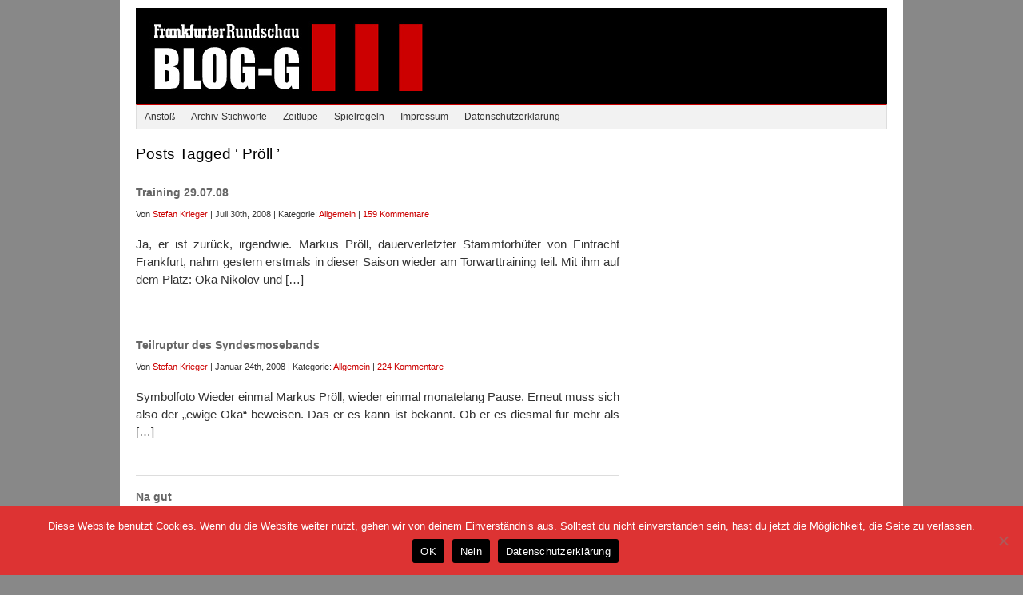

--- FILE ---
content_type: text/html; charset=UTF-8
request_url: https://www.blog-g.de/tag/proll/
body_size: 13422
content:
<!DOCTYPE html PUBLIC "-//W3C//DTD XHTML 1.0 Transitional//EN" "http://www.w3.org/TR/xhtml1/DTD/xhtml1-transitional.dtd">
<html xmlns="http://www.w3.org/1999/xhtml" lang="de">
<head profile="http://gmpg.org/xfn/11">
<meta http-equiv="Content-Type" content="text/html; charset=UTF-8" />
<meta name="google-site-verification" content="gbVmx-9LYQqMPIApDqKrVrb2_MfpPVvUXDpRfU0URrU" />
	<title>Blog-G &#8211; Notizen zum Leben und dem Rest &raquo; Pröll</title>
<meta name="generator" content="WordPress 6.9" />
<meta name="keywords" lang="de" content="Eintracht, Eintracht Frankfurt, Fußball, Frankfurt, Frankfurter Rundschau, BLOG-G" />
<!-- leave this for stats -->
<meta name='robots' content='max-image-preview:large' />
<link rel="alternate" type="application/rss+xml" title="Blog-G - Notizen zum Leben und dem Rest &raquo; Pröll Schlagwort-Feed" href="https://www.blog-g.de/tag/proll/feed/" />
<style id='wp-img-auto-sizes-contain-inline-css' type='text/css'>
img:is([sizes=auto i],[sizes^="auto," i]){contain-intrinsic-size:3000px 1500px}
/*# sourceURL=wp-img-auto-sizes-contain-inline-css */
</style>
<style id='wp-emoji-styles-inline-css' type='text/css'>

	img.wp-smiley, img.emoji {
		display: inline !important;
		border: none !important;
		box-shadow: none !important;
		height: 1em !important;
		width: 1em !important;
		margin: 0 0.07em !important;
		vertical-align: -0.1em !important;
		background: none !important;
		padding: 0 !important;
	}
/*# sourceURL=wp-emoji-styles-inline-css */
</style>
<style id='wp-block-library-inline-css' type='text/css'>
:root{--wp-block-synced-color:#7a00df;--wp-block-synced-color--rgb:122,0,223;--wp-bound-block-color:var(--wp-block-synced-color);--wp-editor-canvas-background:#ddd;--wp-admin-theme-color:#007cba;--wp-admin-theme-color--rgb:0,124,186;--wp-admin-theme-color-darker-10:#006ba1;--wp-admin-theme-color-darker-10--rgb:0,107,160.5;--wp-admin-theme-color-darker-20:#005a87;--wp-admin-theme-color-darker-20--rgb:0,90,135;--wp-admin-border-width-focus:2px}@media (min-resolution:192dpi){:root{--wp-admin-border-width-focus:1.5px}}.wp-element-button{cursor:pointer}:root .has-very-light-gray-background-color{background-color:#eee}:root .has-very-dark-gray-background-color{background-color:#313131}:root .has-very-light-gray-color{color:#eee}:root .has-very-dark-gray-color{color:#313131}:root .has-vivid-green-cyan-to-vivid-cyan-blue-gradient-background{background:linear-gradient(135deg,#00d084,#0693e3)}:root .has-purple-crush-gradient-background{background:linear-gradient(135deg,#34e2e4,#4721fb 50%,#ab1dfe)}:root .has-hazy-dawn-gradient-background{background:linear-gradient(135deg,#faaca8,#dad0ec)}:root .has-subdued-olive-gradient-background{background:linear-gradient(135deg,#fafae1,#67a671)}:root .has-atomic-cream-gradient-background{background:linear-gradient(135deg,#fdd79a,#004a59)}:root .has-nightshade-gradient-background{background:linear-gradient(135deg,#330968,#31cdcf)}:root .has-midnight-gradient-background{background:linear-gradient(135deg,#020381,#2874fc)}:root{--wp--preset--font-size--normal:16px;--wp--preset--font-size--huge:42px}.has-regular-font-size{font-size:1em}.has-larger-font-size{font-size:2.625em}.has-normal-font-size{font-size:var(--wp--preset--font-size--normal)}.has-huge-font-size{font-size:var(--wp--preset--font-size--huge)}.has-text-align-center{text-align:center}.has-text-align-left{text-align:left}.has-text-align-right{text-align:right}.has-fit-text{white-space:nowrap!important}#end-resizable-editor-section{display:none}.aligncenter{clear:both}.items-justified-left{justify-content:flex-start}.items-justified-center{justify-content:center}.items-justified-right{justify-content:flex-end}.items-justified-space-between{justify-content:space-between}.screen-reader-text{border:0;clip-path:inset(50%);height:1px;margin:-1px;overflow:hidden;padding:0;position:absolute;width:1px;word-wrap:normal!important}.screen-reader-text:focus{background-color:#ddd;clip-path:none;color:#444;display:block;font-size:1em;height:auto;left:5px;line-height:normal;padding:15px 23px 14px;text-decoration:none;top:5px;width:auto;z-index:100000}html :where(.has-border-color){border-style:solid}html :where([style*=border-top-color]){border-top-style:solid}html :where([style*=border-right-color]){border-right-style:solid}html :where([style*=border-bottom-color]){border-bottom-style:solid}html :where([style*=border-left-color]){border-left-style:solid}html :where([style*=border-width]){border-style:solid}html :where([style*=border-top-width]){border-top-style:solid}html :where([style*=border-right-width]){border-right-style:solid}html :where([style*=border-bottom-width]){border-bottom-style:solid}html :where([style*=border-left-width]){border-left-style:solid}html :where(img[class*=wp-image-]){height:auto;max-width:100%}:where(figure){margin:0 0 1em}html :where(.is-position-sticky){--wp-admin--admin-bar--position-offset:var(--wp-admin--admin-bar--height,0px)}@media screen and (max-width:600px){html :where(.is-position-sticky){--wp-admin--admin-bar--position-offset:0px}}

/*# sourceURL=wp-block-library-inline-css */
</style><style id='global-styles-inline-css' type='text/css'>
:root{--wp--preset--aspect-ratio--square: 1;--wp--preset--aspect-ratio--4-3: 4/3;--wp--preset--aspect-ratio--3-4: 3/4;--wp--preset--aspect-ratio--3-2: 3/2;--wp--preset--aspect-ratio--2-3: 2/3;--wp--preset--aspect-ratio--16-9: 16/9;--wp--preset--aspect-ratio--9-16: 9/16;--wp--preset--color--black: #000000;--wp--preset--color--cyan-bluish-gray: #abb8c3;--wp--preset--color--white: #ffffff;--wp--preset--color--pale-pink: #f78da7;--wp--preset--color--vivid-red: #cf2e2e;--wp--preset--color--luminous-vivid-orange: #ff6900;--wp--preset--color--luminous-vivid-amber: #fcb900;--wp--preset--color--light-green-cyan: #7bdcb5;--wp--preset--color--vivid-green-cyan: #00d084;--wp--preset--color--pale-cyan-blue: #8ed1fc;--wp--preset--color--vivid-cyan-blue: #0693e3;--wp--preset--color--vivid-purple: #9b51e0;--wp--preset--gradient--vivid-cyan-blue-to-vivid-purple: linear-gradient(135deg,rgb(6,147,227) 0%,rgb(155,81,224) 100%);--wp--preset--gradient--light-green-cyan-to-vivid-green-cyan: linear-gradient(135deg,rgb(122,220,180) 0%,rgb(0,208,130) 100%);--wp--preset--gradient--luminous-vivid-amber-to-luminous-vivid-orange: linear-gradient(135deg,rgb(252,185,0) 0%,rgb(255,105,0) 100%);--wp--preset--gradient--luminous-vivid-orange-to-vivid-red: linear-gradient(135deg,rgb(255,105,0) 0%,rgb(207,46,46) 100%);--wp--preset--gradient--very-light-gray-to-cyan-bluish-gray: linear-gradient(135deg,rgb(238,238,238) 0%,rgb(169,184,195) 100%);--wp--preset--gradient--cool-to-warm-spectrum: linear-gradient(135deg,rgb(74,234,220) 0%,rgb(151,120,209) 20%,rgb(207,42,186) 40%,rgb(238,44,130) 60%,rgb(251,105,98) 80%,rgb(254,248,76) 100%);--wp--preset--gradient--blush-light-purple: linear-gradient(135deg,rgb(255,206,236) 0%,rgb(152,150,240) 100%);--wp--preset--gradient--blush-bordeaux: linear-gradient(135deg,rgb(254,205,165) 0%,rgb(254,45,45) 50%,rgb(107,0,62) 100%);--wp--preset--gradient--luminous-dusk: linear-gradient(135deg,rgb(255,203,112) 0%,rgb(199,81,192) 50%,rgb(65,88,208) 100%);--wp--preset--gradient--pale-ocean: linear-gradient(135deg,rgb(255,245,203) 0%,rgb(182,227,212) 50%,rgb(51,167,181) 100%);--wp--preset--gradient--electric-grass: linear-gradient(135deg,rgb(202,248,128) 0%,rgb(113,206,126) 100%);--wp--preset--gradient--midnight: linear-gradient(135deg,rgb(2,3,129) 0%,rgb(40,116,252) 100%);--wp--preset--font-size--small: 13px;--wp--preset--font-size--medium: 20px;--wp--preset--font-size--large: 36px;--wp--preset--font-size--x-large: 42px;--wp--preset--spacing--20: 0.44rem;--wp--preset--spacing--30: 0.67rem;--wp--preset--spacing--40: 1rem;--wp--preset--spacing--50: 1.5rem;--wp--preset--spacing--60: 2.25rem;--wp--preset--spacing--70: 3.38rem;--wp--preset--spacing--80: 5.06rem;--wp--preset--shadow--natural: 6px 6px 9px rgba(0, 0, 0, 0.2);--wp--preset--shadow--deep: 12px 12px 50px rgba(0, 0, 0, 0.4);--wp--preset--shadow--sharp: 6px 6px 0px rgba(0, 0, 0, 0.2);--wp--preset--shadow--outlined: 6px 6px 0px -3px rgb(255, 255, 255), 6px 6px rgb(0, 0, 0);--wp--preset--shadow--crisp: 6px 6px 0px rgb(0, 0, 0);}:where(.is-layout-flex){gap: 0.5em;}:where(.is-layout-grid){gap: 0.5em;}body .is-layout-flex{display: flex;}.is-layout-flex{flex-wrap: wrap;align-items: center;}.is-layout-flex > :is(*, div){margin: 0;}body .is-layout-grid{display: grid;}.is-layout-grid > :is(*, div){margin: 0;}:where(.wp-block-columns.is-layout-flex){gap: 2em;}:where(.wp-block-columns.is-layout-grid){gap: 2em;}:where(.wp-block-post-template.is-layout-flex){gap: 1.25em;}:where(.wp-block-post-template.is-layout-grid){gap: 1.25em;}.has-black-color{color: var(--wp--preset--color--black) !important;}.has-cyan-bluish-gray-color{color: var(--wp--preset--color--cyan-bluish-gray) !important;}.has-white-color{color: var(--wp--preset--color--white) !important;}.has-pale-pink-color{color: var(--wp--preset--color--pale-pink) !important;}.has-vivid-red-color{color: var(--wp--preset--color--vivid-red) !important;}.has-luminous-vivid-orange-color{color: var(--wp--preset--color--luminous-vivid-orange) !important;}.has-luminous-vivid-amber-color{color: var(--wp--preset--color--luminous-vivid-amber) !important;}.has-light-green-cyan-color{color: var(--wp--preset--color--light-green-cyan) !important;}.has-vivid-green-cyan-color{color: var(--wp--preset--color--vivid-green-cyan) !important;}.has-pale-cyan-blue-color{color: var(--wp--preset--color--pale-cyan-blue) !important;}.has-vivid-cyan-blue-color{color: var(--wp--preset--color--vivid-cyan-blue) !important;}.has-vivid-purple-color{color: var(--wp--preset--color--vivid-purple) !important;}.has-black-background-color{background-color: var(--wp--preset--color--black) !important;}.has-cyan-bluish-gray-background-color{background-color: var(--wp--preset--color--cyan-bluish-gray) !important;}.has-white-background-color{background-color: var(--wp--preset--color--white) !important;}.has-pale-pink-background-color{background-color: var(--wp--preset--color--pale-pink) !important;}.has-vivid-red-background-color{background-color: var(--wp--preset--color--vivid-red) !important;}.has-luminous-vivid-orange-background-color{background-color: var(--wp--preset--color--luminous-vivid-orange) !important;}.has-luminous-vivid-amber-background-color{background-color: var(--wp--preset--color--luminous-vivid-amber) !important;}.has-light-green-cyan-background-color{background-color: var(--wp--preset--color--light-green-cyan) !important;}.has-vivid-green-cyan-background-color{background-color: var(--wp--preset--color--vivid-green-cyan) !important;}.has-pale-cyan-blue-background-color{background-color: var(--wp--preset--color--pale-cyan-blue) !important;}.has-vivid-cyan-blue-background-color{background-color: var(--wp--preset--color--vivid-cyan-blue) !important;}.has-vivid-purple-background-color{background-color: var(--wp--preset--color--vivid-purple) !important;}.has-black-border-color{border-color: var(--wp--preset--color--black) !important;}.has-cyan-bluish-gray-border-color{border-color: var(--wp--preset--color--cyan-bluish-gray) !important;}.has-white-border-color{border-color: var(--wp--preset--color--white) !important;}.has-pale-pink-border-color{border-color: var(--wp--preset--color--pale-pink) !important;}.has-vivid-red-border-color{border-color: var(--wp--preset--color--vivid-red) !important;}.has-luminous-vivid-orange-border-color{border-color: var(--wp--preset--color--luminous-vivid-orange) !important;}.has-luminous-vivid-amber-border-color{border-color: var(--wp--preset--color--luminous-vivid-amber) !important;}.has-light-green-cyan-border-color{border-color: var(--wp--preset--color--light-green-cyan) !important;}.has-vivid-green-cyan-border-color{border-color: var(--wp--preset--color--vivid-green-cyan) !important;}.has-pale-cyan-blue-border-color{border-color: var(--wp--preset--color--pale-cyan-blue) !important;}.has-vivid-cyan-blue-border-color{border-color: var(--wp--preset--color--vivid-cyan-blue) !important;}.has-vivid-purple-border-color{border-color: var(--wp--preset--color--vivid-purple) !important;}.has-vivid-cyan-blue-to-vivid-purple-gradient-background{background: var(--wp--preset--gradient--vivid-cyan-blue-to-vivid-purple) !important;}.has-light-green-cyan-to-vivid-green-cyan-gradient-background{background: var(--wp--preset--gradient--light-green-cyan-to-vivid-green-cyan) !important;}.has-luminous-vivid-amber-to-luminous-vivid-orange-gradient-background{background: var(--wp--preset--gradient--luminous-vivid-amber-to-luminous-vivid-orange) !important;}.has-luminous-vivid-orange-to-vivid-red-gradient-background{background: var(--wp--preset--gradient--luminous-vivid-orange-to-vivid-red) !important;}.has-very-light-gray-to-cyan-bluish-gray-gradient-background{background: var(--wp--preset--gradient--very-light-gray-to-cyan-bluish-gray) !important;}.has-cool-to-warm-spectrum-gradient-background{background: var(--wp--preset--gradient--cool-to-warm-spectrum) !important;}.has-blush-light-purple-gradient-background{background: var(--wp--preset--gradient--blush-light-purple) !important;}.has-blush-bordeaux-gradient-background{background: var(--wp--preset--gradient--blush-bordeaux) !important;}.has-luminous-dusk-gradient-background{background: var(--wp--preset--gradient--luminous-dusk) !important;}.has-pale-ocean-gradient-background{background: var(--wp--preset--gradient--pale-ocean) !important;}.has-electric-grass-gradient-background{background: var(--wp--preset--gradient--electric-grass) !important;}.has-midnight-gradient-background{background: var(--wp--preset--gradient--midnight) !important;}.has-small-font-size{font-size: var(--wp--preset--font-size--small) !important;}.has-medium-font-size{font-size: var(--wp--preset--font-size--medium) !important;}.has-large-font-size{font-size: var(--wp--preset--font-size--large) !important;}.has-x-large-font-size{font-size: var(--wp--preset--font-size--x-large) !important;}
/*# sourceURL=global-styles-inline-css */
</style>

<style id='classic-theme-styles-inline-css' type='text/css'>
/*! This file is auto-generated */
.wp-block-button__link{color:#fff;background-color:#32373c;border-radius:9999px;box-shadow:none;text-decoration:none;padding:calc(.667em + 2px) calc(1.333em + 2px);font-size:1.125em}.wp-block-file__button{background:#32373c;color:#fff;text-decoration:none}
/*# sourceURL=/wp-includes/css/classic-themes.min.css */
</style>
<link rel='stylesheet' id='cookie-notice-front-css' href='https://www.blog-g.de/wp-content/plugins/cookie-notice/css/front.min.css?ver=2.5.11' type='text/css' media='all' />
<link rel='stylesheet' id='ce_responsive-css' href='https://www.blog-g.de/wp-content/plugins/simple-embed-code/css/video-container.min.css?ver=2.5.1' type='text/css' media='all' />
<link rel='stylesheet' id='simplelightbox-0-css' href='https://www.blog-g.de/wp-content/plugins/nextgen-gallery/static/Lightbox/simplelightbox/simple-lightbox.css?ver=4.0.4' type='text/css' media='all' />
<script type="text/javascript" src="https://www.blog-g.de/wp-includes/js/jquery/jquery.min.js?ver=3.7.1" id="jquery-core-js"></script>
<script type="text/javascript" src="https://www.blog-g.de/wp-includes/js/jquery/jquery-migrate.min.js?ver=3.4.1" id="jquery-migrate-js"></script>
<script type="text/javascript" id="photocrati_ajax-js-extra">
/* <![CDATA[ */
var photocrati_ajax = {"url":"https://www.blog-g.de/index.php?photocrati_ajax=1","rest_url":"https://www.blog-g.de/wp-json/","wp_home_url":"https://www.blog-g.de","wp_site_url":"https://www.blog-g.de","wp_root_url":"https://www.blog-g.de","wp_plugins_url":"https://www.blog-g.de/wp-content/plugins","wp_content_url":"https://www.blog-g.de/wp-content","wp_includes_url":"https://www.blog-g.de/wp-includes/","ngg_param_slug":"nggallery","rest_nonce":"3966e55cfc"};
//# sourceURL=photocrati_ajax-js-extra
/* ]]> */
</script>
<script type="text/javascript" src="https://www.blog-g.de/wp-content/plugins/nextgen-gallery/static/Legacy/ajax.min.js?ver=4.0.4" id="photocrati_ajax-js"></script>
<link rel="https://api.w.org/" href="https://www.blog-g.de/wp-json/" /><link rel="alternate" title="JSON" type="application/json" href="https://www.blog-g.de/wp-json/wp/v2/tags/250" /><link rel="EditURI" type="application/rsd+xml" title="RSD" href="https://www.blog-g.de/xmlrpc.php?rsd" />
<script type="text/javascript">//<![CDATA[
  function external_links_in_new_windows_loop() {
    if (!document.links) {
      document.links = document.getElementsByTagName('a');
    }
    var change_link = false;
    var force = '';
    var ignore = '';

    for (var t=0; t<document.links.length; t++) {
      var all_links = document.links[t];
      change_link = false;
      
      if(document.links[t].hasAttribute('onClick') == false) {
        // forced if the address starts with http (or also https), but does not link to the current domain
        if(all_links.href.search(/^http/) != -1 && all_links.href.search('www.blog-g.de') == -1 && all_links.href.search(/^#/) == -1) {
          // console.log('Changed ' + all_links.href);
          change_link = true;
        }
          
        if(force != '' && all_links.href.search(force) != -1) {
          // forced
          // console.log('force ' + all_links.href);
          change_link = true;
        }
        
        if(ignore != '' && all_links.href.search(ignore) != -1) {
          // console.log('ignore ' + all_links.href);
          // ignored
          change_link = false;
        }

        if(change_link == true) {
          // console.log('Changed ' + all_links.href);
          document.links[t].setAttribute('onClick', 'javascript:window.open(\'' + all_links.href.replace(/'/g, '') + '\', \'_blank\', \'noopener\'); return false;');
          document.links[t].removeAttribute('target');
        }
      }
    }
  }
  
  // Load
  function external_links_in_new_windows_load(func)
  {  
    var oldonload = window.onload;
    if (typeof window.onload != 'function'){
      window.onload = func;
    } else {
      window.onload = function(){
        oldonload();
        func();
      }
    }
  }

  external_links_in_new_windows_load(external_links_in_new_windows_loop);
  //]]></script>


<!-- Added by Quoter plugin v1.1 -->
<script type="text/javascript" src="https://www.blog-g.de/wp-content/plugins/quoter/quoter.php?js=1"></script>
<style type="text/css" media="screen">
.commentlist blockquote cite { /* Fix for Kubrik theme */
	display: inline;
}
</style>

<link id='MediaRSS' rel='alternate' type='application/rss+xml' title='NextGEN Gallery RSS Feed' href='https://www.blog-g.de/wp-content/plugins/nextgen-gallery/src/Legacy/xml/media-rss.php' />
<link rel="stylesheet" href="https://www.blog-g.de/wp-content/themes/wyntonmagazine/style.css" type="text/css" media="screen" />
<link rel="stylesheet" href="https://www.blog-g.de/wp-content/themes/wyntonmagazine/styles/nav.css" type="text/css" media="screen" />
<link rel="stylesheet" href="https://www.blog-g.de/wp-content/themes/wyntonmagazine/styles/plugins.css" type="text/css" media="screen" />
<link rel="stylesheet" href="https://www.blog-g.de/wp-content/themes/wyntonmagazine/styles/template-style.css" type="text/css" media="screen" />
<link rel="stylesheet" href="https://www.blog-g.de/wp-content/themes/wyntonmagazine/styles/print.css" type="text/css" media="print" />
<script type="text/javascript" src="https://www.blog-g.de/wp-content/themes/wyntonmagazine/js/dropdowns.js"></script>
<link rel="alternate" type="application/rss+xml" title="Blog-G &#8211; Notizen zum Leben und dem Rest RSS Feed" href="https://www.blog-g.de/feed/" />
<link rel="pingback" href="https://www.blog-g.de/xmlrpc.php" />

<!-- IPPEN.MEDIA -->	
<script type="text/javascript" src="https://script.ioam.de/iam.js"> </script>

<!-- Google.Werbeblocker -->
<script async src="https://fundingchoicesmessages.google.com/i/pub-6187328230428687?ers=1" nonce="k-6zEFjmqZvy313d0VdtIg"></script><script nonce="k-6zEFjmqZvy313d0VdtIg">(function() {function signalGooglefcPresent() {if (!window.frames['googlefcPresent']) {if (document.body) {const iframe = document.createElement('iframe'); iframe.style = 'width: 0; height: 0; border: none; z-index: -1000; left: -1000px; top: -1000px;'; iframe.style.display = 'none'; iframe.name = 'googlefcPresent'; document.body.appendChild(iframe);} else {setTimeout(signalGooglefcPresent, 0);}}}signalGooglefcPresent();})();</script>
	
<!-- OMS-Anpassung -->
<script language="JavaScript" src="https://www.blog-g.de/oms.js" type="text/javascript"></script> 
<script type="text/javascript">
try
   {
  var ystr="";
  var y_adj="";

for (var id in yl.YpResult.getAll()) {
c = yl.YpResult.get(id);
ystr+= ';y_ad='+c.id;
 if(c.format){
 y_adj=';y_adj='+c.format;
    }
}
ystr+=y_adj+';';
WLRCMD=WLRCMD+ystr+segQS+crtg_content;
 }
  catch(err) {
  }
   </script>
   <script type='text/javascript'>
  var googletag = googletag || {};
googletag.cmd = googletag.cmd || [];
(function() {
var gads = document.createElement('script');
gads.async = true;
gads.type = 'text/javascript';
var useSSL = 'https:' == document.location.protocol;
gads.src = (useSSL ? 'https:' : 'http:') + 
'//www.googletagservices.com/tag/js/gpt.js';
var node = document.getElementsByTagName('script')[0];
node.parentNode.insertBefore(gads, node);
})();
</script>
<script type='text/javascript'>
 
googletag.cmd.push(function() {
googletag.pubads().enableSingleRequest();
googletag.pubads().disableInitialLoad();
googletag.pubads().collapseEmptyDivs(true);
googletag.pubads().addEventListener('slotRenderEnded', function(event) {
           
  if(event.isEmpty) {
    jQuery("#"+event.slot.getSlotId().getDomId()).closest( ".ad-location-container").hide();
     }
   }); 
      if (typeof WLRCMD !='undefined' && WLRCMD !='') {
          temp=WLRCMD.split(";");
          temp.forEach(function(elem) {
            if (elem.indexOf('=') != -1) {
              values = elem.split('=')[1];
              temp.forEach(function(elem2) {
                if ((elem2.indexOf('=') != -1) && (elem.split('=')[0] == elem2.split('=')[0]) && (elem < elem2)) {
                  values += ';'+elem2.split('=')[1];
                  delete elem2;
                }
              });
              temp2 = values.split(";");
              googletag.pubads().setTargeting(elem.split('=')[0], temp2);
            }
          });
        }
googletag.enableServices();
googletag.pubads().setTargeting('bundesland','HE');
});
if(typeof(inDapIF)!="undefined"){
window.frameElement.style.width=250+'px'
} 
</script>
	

<!--  IVW SB -->
<script language="JavaScript" src="https://script.ioam.de/iam.js" type="text/javascript"></script> 
<script type='text/javascript' src='https://blog-g.de/wp-includes/js/jquery/jquery.js?ver=1.11.1'></script>
<script type='text/javascript' src='https://blog-g.de/wp-includes/js/jquery/jquery-migrate.min.js?ver=1.2.1'></script>
    </head>

<body data-rsssl=1 class="archive tag tag-proll tag-250 wp-theme-wyntonmagazine cookies-not-set">
  <!-- SZM VERSION="2.0" -->
<script type="text/javascript">
var iam_data = {
"st":"ippenmed", // site/domain
"cp":"fr_sge_blog", // code
"cp":"fr_sge_blog_homepage", // Code Home		
"sv":"ke", // Es wird keine Befragungseinladung ausgeliefert.
"co":"kommentar" // comment
}
iom.c(iam_data, 1);
</script>
<div id="page" class="clearfloat">
<div class="clearfloat">
  <div id="branding" class="left" onclick="location.href='https://www.blog-g.de';" style="cursor: pointer;">
    <div class="blogtitle" ><a href="https://www.blog-g.de/">
            </a></div>
    <div class="description">
          </div>
  </div>

</div>
                <!-- HEADER WIDGET AREA STARTS HERE -->
                <div id="headerwidgets">
                </div>
                <!-- HEADER WIDGET AREA ENDS HERE --> 
<div id="nav" class="clearfloat wp_nav_menu_primary">
 
	<div class="widget_custom_menu_wizard shortcode_custom_menu_wizard"><div class="menu-hauptmenue-container"><ul id="menu-hauptmenue" class="menu-widget  " data-cmwv="3.3.1" data-cmws='{&quot;menu&quot;:374}'><li id="menu-item-1929" class="menu-item menu-item-type-custom menu-item-object-custom cmw-level-1 menu-item-1929"><a href="/">Anstoß</a></li>
<li id="menu-item-3401" class="menu-item menu-item-type-post_type menu-item-object-page cmw-level-1 menu-item-3401"><a href="https://www.blog-g.de/archiv-stichworte/">Archiv-Stichworte</a></li>
<li id="menu-item-1931" class="menu-item menu-item-type-post_type menu-item-object-page cmw-level-1 menu-item-1931"><a href="https://www.blog-g.de/zeitlupe/">Zeitlupe</a></li>
<li id="menu-item-1932" class="menu-item menu-item-type-post_type menu-item-object-page cmw-level-1 menu-item-1932"><a href="https://www.blog-g.de/regeln-2/">Spielregeln</a></li>
<li id="menu-item-1933" class="menu-item menu-item-type-post_type menu-item-object-page cmw-level-1 menu-item-1933"><a href="https://www.blog-g.de/vorstand/">Impressum</a></li>
<li id="menu-item-1934" class="menu-item menu-item-type-post_type menu-item-object-page menu-item-privacy-policy cmw-level-1 menu-item-1934"><a rel="privacy-policy" href="https://www.blog-g.de/datenschutzerklaerung/">Datenschutzerklärung</a></li>
</ul></div></div></div>



<div id="content">
          <h2 class="pagetitle">
    Posts Tagged    &#8216;
    Pröll    &#8217;</h2>
      <div class="post">
    <h4 id="post-838"><a href="https://www.blog-g.de/training-290708/" rel="bookmark" title=" Training 29.07.08">
      Training 29.07.08      </a></h4>
    <small class="commentmetadata">
    Von    <a href="https://www.blog-g.de/author/admin-2/" title="Beiträge von Stefan Krieger" rel="author">Stefan Krieger</a>    |
    Juli 30th, 2008    |
    Kategorie:    <a href="https://www.blog-g.de/category/allgemein/" rel="category tag">Allgemein</a>    | 
    <a href="https://www.blog-g.de/training-290708/#comments">159 Kommentare</a>        </small>
    <div class="entry">
      <p>Ja, er ist zurück, irgendwie. Markus Pröll, dauerverletzter Stammtorhüter von Eintracht Frankfurt, nahm gestern erstmals in dieser Saison wieder am Torwarttraining teil. Mit ihm auf dem Platz: Oka Nikolov und [&hellip;]</p>
    </div>
    <hr />
    <br />
  </div>
    <div class="post">
    <h4 id="post-604"><a href="https://www.blog-g.de/teilruptur-des-syndesmosebands/" rel="bookmark" title=" Teilruptur des Syndesmosebands">
      Teilruptur des Syndesmosebands      </a></h4>
    <small class="commentmetadata">
    Von    <a href="https://www.blog-g.de/author/admin-2/" title="Beiträge von Stefan Krieger" rel="author">Stefan Krieger</a>    |
    Januar 24th, 2008    |
    Kategorie:    <a href="https://www.blog-g.de/category/allgemein/" rel="category tag">Allgemein</a>    | 
    <a href="https://www.blog-g.de/teilruptur-des-syndesmosebands/#comments">224 Kommentare</a>        </small>
    <div class="entry">
      <p>Symbolfoto Wieder einmal Markus Pröll, wieder einmal monatelang Pause. Erneut muss sich also der &#8222;ewige Oka&#8220; beweisen. Das er es kann ist bekannt. Ob er es diesmal für mehr als [&hellip;]</p>
    </div>
    <hr />
    <br />
  </div>
    <div class="post">
    <h4 id="post-509"><a href="https://www.blog-g.de/na-gut/" rel="bookmark" title=" Na gut">
      Na gut      </a></h4>
    <small class="commentmetadata">
    Von    <a href="https://www.blog-g.de/author/admin-2/" title="Beiträge von Stefan Krieger" rel="author">Stefan Krieger</a>    |
    November 12th, 2007    |
    Kategorie:    <a href="https://www.blog-g.de/category/allgemein/" rel="category tag">Allgemein</a>    | 
    <a href="https://www.blog-g.de/na-gut/#comments">102 Kommentare</a>        </small>
    <div class="entry">
      <p>Wenn so viele gleicher Ansicht sind, anderer Ansicht als man selbst, dann kann man drauf verzichten, seinen Willen gegen jeden Widerstand durchsetzen zu wollen. Man sollte sogar in sich gehen [&hellip;]</p>
    </div>
    <hr />
    <br />
  </div>
    <div class="post">
    <h4 id="post-283"><a href="https://www.blog-g.de/der-vollstaendigkeit-halber-2/" rel="bookmark" title=" Der Vollständigkeit halber">
      Der Vollständigkeit halber      </a></h4>
    <small class="commentmetadata">
    Von    <a href="https://www.blog-g.de/author/admin-2/" title="Beiträge von Stefan Krieger" rel="author">Stefan Krieger</a>    |
    Juni 16th, 2007    |
    Kategorie:    <a href="https://www.blog-g.de/category/allgemein/" rel="category tag">Allgemein</a>    | 
    <a href="https://www.blog-g.de/der-vollstaendigkeit-halber-2/#comments">62 Kommentare</a>        </small>
    <div class="entry">
      <p>Heute in der Rundschau: Die Rippe der Region. Ich bleibe dabei: Entweder Zimmermann zur Nummer Zwei machen, oder einen gestandenen BL-Torwächter als Ersatz holen. Nikolov-Vertrag hin, viel für den Verein [&hellip;]</p>
    </div>
    <hr />
    <br />
  </div>
    <div class="post">
    <h4 id="post-266"><a href="https://www.blog-g.de/blattkritik/" rel="bookmark" title=" Blattkritik">
      Blattkritik      </a></h4>
    <small class="commentmetadata">
    Von    <a href="https://www.blog-g.de/author/admin-2/" title="Beiträge von Stefan Krieger" rel="author">Stefan Krieger</a>    |
    Mai 31st, 2007    |
    Kategorie:    <a href="https://www.blog-g.de/category/allgemein/" rel="category tag">Allgemein</a>    | 
    <a href="https://www.blog-g.de/blattkritik/#comments">70 Kommentare</a>        </small>
    <div class="entry">
      <p>Einige haben es sicher schon mitbekommen: Die Rundschau hat gestern auf ein neues Format umgestellt. Dafür muss sie sich jetzt der Kritik der Leserschaft stellen. So ist das nun mal. [&hellip;]</p>
    </div>
    <hr />
    <br />
  </div>
    <div class="post">
    <h4 id="post-24"><a href="https://www.blog-g.de/fundstueck-der-woche/" rel="bookmark" title=" Fundstück der Woche">
      Fundstück der Woche      </a></h4>
    <small class="commentmetadata">
    Von    <a href="https://www.blog-g.de/author/admin-2/" title="Beiträge von Stefan Krieger" rel="author">Stefan Krieger</a>    |
    September 19th, 2006    |
    Kategorie:    <a href="https://www.blog-g.de/category/allgemein/" rel="category tag">Allgemein</a>    | 
    <a href="https://www.blog-g.de/fundstueck-der-woche/#comments">10 Kommentare</a>        </small>
    <div class="entry">
      <p>Markus Pröll wechselt den Verein. Und das während eines Spiels, genau in der 71. Minute. Doch sehen sie selbst, was der sport1-Liveticker vermeldet!</p>
    </div>
    <hr />
    <br />
  </div>
    <div class="navigation">
    <div class="preventries">
          </div>
    <div class="nextentries">
          </div>
  </div>
  </div>
<div id="sidebar_page">
<div class="widget_text sidebar_widget"><div class="textwidget custom-html-widget"><div id="ippen"><img style="border:0px;" src="/wp-content/uploads/2021/06/logo_id.png" /></div>
<script async src="https://pagead2.googlesyndication.com/pagead/js/adsbygoogle.js"></script>
<!-- BLOG-G Medium -->
<ins class="adsbygoogle"
     style="display:inline-block;width:300px;height:250px"
     data-ad-client="ca-pub-6187328230428687"
     data-ad-slot="7031863086"></ins>
<script>
     (adsbygoogle = window.adsbygoogle || []).push({});
</script>
&nbsp;</br></div></div><div class="widget_text sidebar_widget"><div class="textwidget custom-html-widget"><script async src="https://pagead2.googlesyndication.com/pagead/js/adsbygoogle.js"></script>
<!-- BLOG-G Medium -->
<ins class="adsbygoogle"
     style="display:inline-block;width:300px;height:250px"
     data-ad-client="ca-pub-6187328230428687"
     data-ad-slot="7031863086"></ins>
<script>
     (adsbygoogle = window.adsbygoogle || []).push({});
</script></div></div></div>
<div class="clear"></div>
</div>
<div id="alternative_footer" class="clearfloat">
  <div class="alternative_footer_left">

<div class="sidebar_widget"><h4>Archiv</h4>		<label class="screen-reader-text" for="archives-dropdown-2">Archiv</label>
		<select id="archives-dropdown-2" name="archive-dropdown">
			
			<option value="">Monat auswählen</option>
				<option value='https://www.blog-g.de/2026/01/'> Januar 2026 &nbsp;(16)</option>
	<option value='https://www.blog-g.de/2025/12/'> Dezember 2025 &nbsp;(19)</option>
	<option value='https://www.blog-g.de/2025/11/'> November 2025 &nbsp;(19)</option>
	<option value='https://www.blog-g.de/2025/10/'> Oktober 2025 &nbsp;(17)</option>
	<option value='https://www.blog-g.de/2025/09/'> September 2025 &nbsp;(17)</option>
	<option value='https://www.blog-g.de/2025/08/'> August 2025 &nbsp;(19)</option>
	<option value='https://www.blog-g.de/2025/07/'> Juli 2025 &nbsp;(14)</option>
	<option value='https://www.blog-g.de/2025/06/'> Juni 2025 &nbsp;(15)</option>
	<option value='https://www.blog-g.de/2025/05/'> Mai 2025 &nbsp;(18)</option>
	<option value='https://www.blog-g.de/2025/04/'> April 2025 &nbsp;(24)</option>
	<option value='https://www.blog-g.de/2025/03/'> März 2025 &nbsp;(23)</option>
	<option value='https://www.blog-g.de/2025/02/'> Februar 2025 &nbsp;(21)</option>
	<option value='https://www.blog-g.de/2025/01/'> Januar 2025 &nbsp;(24)</option>
	<option value='https://www.blog-g.de/2024/12/'> Dezember 2024 &nbsp;(23)</option>
	<option value='https://www.blog-g.de/2024/11/'> November 2024 &nbsp;(21)</option>
	<option value='https://www.blog-g.de/2024/10/'> Oktober 2024 &nbsp;(24)</option>
	<option value='https://www.blog-g.de/2024/09/'> September 2024 &nbsp;(21)</option>
	<option value='https://www.blog-g.de/2024/08/'> August 2024 &nbsp;(18)</option>
	<option value='https://www.blog-g.de/2024/07/'> Juli 2024 &nbsp;(17)</option>
	<option value='https://www.blog-g.de/2024/06/'> Juni 2024 &nbsp;(21)</option>
	<option value='https://www.blog-g.de/2024/05/'> Mai 2024 &nbsp;(15)</option>
	<option value='https://www.blog-g.de/2024/04/'> April 2024 &nbsp;(15)</option>
	<option value='https://www.blog-g.de/2024/03/'> März 2024 &nbsp;(13)</option>
	<option value='https://www.blog-g.de/2024/02/'> Februar 2024 &nbsp;(18)</option>
	<option value='https://www.blog-g.de/2024/01/'> Januar 2024 &nbsp;(14)</option>
	<option value='https://www.blog-g.de/2023/12/'> Dezember 2023 &nbsp;(16)</option>
	<option value='https://www.blog-g.de/2023/11/'> November 2023 &nbsp;(18)</option>
	<option value='https://www.blog-g.de/2023/10/'> Oktober 2023 &nbsp;(15)</option>
	<option value='https://www.blog-g.de/2023/09/'> September 2023 &nbsp;(15)</option>
	<option value='https://www.blog-g.de/2023/08/'> August 2023 &nbsp;(17)</option>
	<option value='https://www.blog-g.de/2023/07/'> Juli 2023 &nbsp;(12)</option>
	<option value='https://www.blog-g.de/2023/06/'> Juni 2023 &nbsp;(11)</option>
	<option value='https://www.blog-g.de/2023/05/'> Mai 2023 &nbsp;(15)</option>
	<option value='https://www.blog-g.de/2023/04/'> April 2023 &nbsp;(15)</option>
	<option value='https://www.blog-g.de/2023/03/'> März 2023 &nbsp;(15)</option>
	<option value='https://www.blog-g.de/2023/02/'> Februar 2023 &nbsp;(12)</option>
	<option value='https://www.blog-g.de/2023/01/'> Januar 2023 &nbsp;(13)</option>
	<option value='https://www.blog-g.de/2022/12/'> Dezember 2022 &nbsp;(8)</option>
	<option value='https://www.blog-g.de/2022/11/'> November 2022 &nbsp;(14)</option>
	<option value='https://www.blog-g.de/2022/10/'> Oktober 2022 &nbsp;(18)</option>
	<option value='https://www.blog-g.de/2022/09/'> September 2022 &nbsp;(14)</option>
	<option value='https://www.blog-g.de/2022/08/'> August 2022 &nbsp;(15)</option>
	<option value='https://www.blog-g.de/2022/07/'> Juli 2022 &nbsp;(10)</option>
	<option value='https://www.blog-g.de/2022/06/'> Juni 2022 &nbsp;(10)</option>
	<option value='https://www.blog-g.de/2022/05/'> Mai 2022 &nbsp;(14)</option>
	<option value='https://www.blog-g.de/2022/04/'> April 2022 &nbsp;(18)</option>
	<option value='https://www.blog-g.de/2022/03/'> März 2022 &nbsp;(14)</option>
	<option value='https://www.blog-g.de/2022/02/'> Februar 2022 &nbsp;(12)</option>
	<option value='https://www.blog-g.de/2022/01/'> Januar 2022 &nbsp;(12)</option>
	<option value='https://www.blog-g.de/2021/12/'> Dezember 2021 &nbsp;(13)</option>
	<option value='https://www.blog-g.de/2021/11/'> November 2021 &nbsp;(14)</option>
	<option value='https://www.blog-g.de/2021/10/'> Oktober 2021 &nbsp;(16)</option>
	<option value='https://www.blog-g.de/2021/09/'> September 2021 &nbsp;(14)</option>
	<option value='https://www.blog-g.de/2021/08/'> August 2021 &nbsp;(14)</option>
	<option value='https://www.blog-g.de/2021/07/'> Juli 2021 &nbsp;(13)</option>
	<option value='https://www.blog-g.de/2021/06/'> Juni 2021 &nbsp;(16)</option>
	<option value='https://www.blog-g.de/2021/05/'> Mai 2021 &nbsp;(18)</option>
	<option value='https://www.blog-g.de/2021/04/'> April 2021 &nbsp;(23)</option>
	<option value='https://www.blog-g.de/2021/03/'> März 2021 &nbsp;(16)</option>
	<option value='https://www.blog-g.de/2021/02/'> Februar 2021 &nbsp;(15)</option>
	<option value='https://www.blog-g.de/2021/01/'> Januar 2021 &nbsp;(19)</option>
	<option value='https://www.blog-g.de/2020/12/'> Dezember 2020 &nbsp;(17)</option>
	<option value='https://www.blog-g.de/2020/11/'> November 2020 &nbsp;(13)</option>
	<option value='https://www.blog-g.de/2020/10/'> Oktober 2020 &nbsp;(16)</option>
	<option value='https://www.blog-g.de/2020/09/'> September 2020 &nbsp;(16)</option>
	<option value='https://www.blog-g.de/2020/08/'> August 2020 &nbsp;(13)</option>
	<option value='https://www.blog-g.de/2020/07/'> Juli 2020 &nbsp;(11)</option>
	<option value='https://www.blog-g.de/2020/06/'> Juni 2020 &nbsp;(18)</option>
	<option value='https://www.blog-g.de/2020/05/'> Mai 2020 &nbsp;(13)</option>
	<option value='https://www.blog-g.de/2020/04/'> April 2020 &nbsp;(8)</option>
	<option value='https://www.blog-g.de/2020/03/'> März 2020 &nbsp;(14)</option>
	<option value='https://www.blog-g.de/2020/02/'> Februar 2020 &nbsp;(17)</option>
	<option value='https://www.blog-g.de/2020/01/'> Januar 2020 &nbsp;(14)</option>
	<option value='https://www.blog-g.de/2019/12/'> Dezember 2019 &nbsp;(17)</option>
	<option value='https://www.blog-g.de/2019/11/'> November 2019 &nbsp;(13)</option>
	<option value='https://www.blog-g.de/2019/10/'> Oktober 2019 &nbsp;(18)</option>
	<option value='https://www.blog-g.de/2019/09/'> September 2019 &nbsp;(16)</option>
	<option value='https://www.blog-g.de/2019/08/'> August 2019 &nbsp;(19)</option>
	<option value='https://www.blog-g.de/2019/07/'> Juli 2019 &nbsp;(18)</option>
	<option value='https://www.blog-g.de/2019/06/'> Juni 2019 &nbsp;(8)</option>
	<option value='https://www.blog-g.de/2019/05/'> Mai 2019 &nbsp;(19)</option>
	<option value='https://www.blog-g.de/2019/04/'> April 2019 &nbsp;(21)</option>
	<option value='https://www.blog-g.de/2019/03/'> März 2019 &nbsp;(19)</option>
	<option value='https://www.blog-g.de/2019/02/'> Februar 2019 &nbsp;(22)</option>
	<option value='https://www.blog-g.de/2019/01/'> Januar 2019 &nbsp;(24)</option>
	<option value='https://www.blog-g.de/2018/12/'> Dezember 2018 &nbsp;(20)</option>
	<option value='https://www.blog-g.de/2018/11/'> November 2018 &nbsp;(18)</option>
	<option value='https://www.blog-g.de/2018/10/'> Oktober 2018 &nbsp;(21)</option>
	<option value='https://www.blog-g.de/2018/09/'> September 2018 &nbsp;(23)</option>
	<option value='https://www.blog-g.de/2018/08/'> August 2018 &nbsp;(21)</option>
	<option value='https://www.blog-g.de/2018/07/'> Juli 2018 &nbsp;(15)</option>
	<option value='https://www.blog-g.de/2018/06/'> Juni 2018 &nbsp;(26)</option>
	<option value='https://www.blog-g.de/2018/05/'> Mai 2018 &nbsp;(20)</option>
	<option value='https://www.blog-g.de/2018/04/'> April 2018 &nbsp;(23)</option>
	<option value='https://www.blog-g.de/2018/03/'> März 2018 &nbsp;(20)</option>
	<option value='https://www.blog-g.de/2018/02/'> Februar 2018 &nbsp;(22)</option>
	<option value='https://www.blog-g.de/2018/01/'> Januar 2018 &nbsp;(21)</option>
	<option value='https://www.blog-g.de/2017/12/'> Dezember 2017 &nbsp;(18)</option>
	<option value='https://www.blog-g.de/2017/11/'> November 2017 &nbsp;(19)</option>
	<option value='https://www.blog-g.de/2017/10/'> Oktober 2017 &nbsp;(19)</option>
	<option value='https://www.blog-g.de/2017/09/'> September 2017 &nbsp;(21)</option>
	<option value='https://www.blog-g.de/2017/08/'> August 2017 &nbsp;(21)</option>
	<option value='https://www.blog-g.de/2017/07/'> Juli 2017 &nbsp;(18)</option>
	<option value='https://www.blog-g.de/2017/06/'> Juni 2017 &nbsp;(13)</option>
	<option value='https://www.blog-g.de/2017/05/'> Mai 2017 &nbsp;(19)</option>
	<option value='https://www.blog-g.de/2017/04/'> April 2017 &nbsp;(20)</option>
	<option value='https://www.blog-g.de/2017/03/'> März 2017 &nbsp;(20)</option>
	<option value='https://www.blog-g.de/2017/02/'> Februar 2017 &nbsp;(18)</option>
	<option value='https://www.blog-g.de/2017/01/'> Januar 2017 &nbsp;(22)</option>
	<option value='https://www.blog-g.de/2016/12/'> Dezember 2016 &nbsp;(18)</option>
	<option value='https://www.blog-g.de/2016/11/'> November 2016 &nbsp;(15)</option>
	<option value='https://www.blog-g.de/2016/10/'> Oktober 2016 &nbsp;(20)</option>
	<option value='https://www.blog-g.de/2016/09/'> September 2016 &nbsp;(19)</option>
	<option value='https://www.blog-g.de/2016/08/'> August 2016 &nbsp;(20)</option>
	<option value='https://www.blog-g.de/2016/07/'> Juli 2016 &nbsp;(21)</option>
	<option value='https://www.blog-g.de/2016/06/'> Juni 2016 &nbsp;(30)</option>
	<option value='https://www.blog-g.de/2016/05/'> Mai 2016 &nbsp;(23)</option>
	<option value='https://www.blog-g.de/2016/04/'> April 2016 &nbsp;(24)</option>
	<option value='https://www.blog-g.de/2016/03/'> März 2016 &nbsp;(25)</option>
	<option value='https://www.blog-g.de/2016/02/'> Februar 2016 &nbsp;(27)</option>
	<option value='https://www.blog-g.de/2016/01/'> Januar 2016 &nbsp;(25)</option>
	<option value='https://www.blog-g.de/2015/12/'> Dezember 2015 &nbsp;(25)</option>
	<option value='https://www.blog-g.de/2015/11/'> November 2015 &nbsp;(25)</option>
	<option value='https://www.blog-g.de/2015/10/'> Oktober 2015 &nbsp;(27)</option>
	<option value='https://www.blog-g.de/2015/09/'> September 2015 &nbsp;(24)</option>
	<option value='https://www.blog-g.de/2015/08/'> August 2015 &nbsp;(23)</option>
	<option value='https://www.blog-g.de/2015/07/'> Juli 2015 &nbsp;(22)</option>
	<option value='https://www.blog-g.de/2015/06/'> Juni 2015 &nbsp;(17)</option>
	<option value='https://www.blog-g.de/2015/05/'> Mai 2015 &nbsp;(28)</option>
	<option value='https://www.blog-g.de/2015/04/'> April 2015 &nbsp;(25)</option>
	<option value='https://www.blog-g.de/2015/03/'> März 2015 &nbsp;(23)</option>
	<option value='https://www.blog-g.de/2015/02/'> Februar 2015 &nbsp;(25)</option>
	<option value='https://www.blog-g.de/2015/01/'> Januar 2015 &nbsp;(25)</option>
	<option value='https://www.blog-g.de/2014/12/'> Dezember 2014 &nbsp;(20)</option>
	<option value='https://www.blog-g.de/2014/11/'> November 2014 &nbsp;(20)</option>
	<option value='https://www.blog-g.de/2014/10/'> Oktober 2014 &nbsp;(21)</option>
	<option value='https://www.blog-g.de/2014/09/'> September 2014 &nbsp;(20)</option>
	<option value='https://www.blog-g.de/2014/08/'> August 2014 &nbsp;(20)</option>
	<option value='https://www.blog-g.de/2014/07/'> Juli 2014 &nbsp;(35)</option>
	<option value='https://www.blog-g.de/2014/06/'> Juni 2014 &nbsp;(26)</option>
	<option value='https://www.blog-g.de/2014/05/'> Mai 2014 &nbsp;(24)</option>
	<option value='https://www.blog-g.de/2014/04/'> April 2014 &nbsp;(16)</option>
	<option value='https://www.blog-g.de/2013/10/'> Oktober 2013 &nbsp;(22)</option>
	<option value='https://www.blog-g.de/2013/09/'> September 2013 &nbsp;(26)</option>
	<option value='https://www.blog-g.de/2013/08/'> August 2013 &nbsp;(29)</option>
	<option value='https://www.blog-g.de/2013/07/'> Juli 2013 &nbsp;(25)</option>
	<option value='https://www.blog-g.de/2013/06/'> Juni 2013 &nbsp;(14)</option>
	<option value='https://www.blog-g.de/2013/05/'> Mai 2013 &nbsp;(21)</option>
	<option value='https://www.blog-g.de/2013/04/'> April 2013 &nbsp;(24)</option>
	<option value='https://www.blog-g.de/2013/03/'> März 2013 &nbsp;(25)</option>
	<option value='https://www.blog-g.de/2013/02/'> Februar 2013 &nbsp;(27)</option>
	<option value='https://www.blog-g.de/2013/01/'> Januar 2013 &nbsp;(28)</option>
	<option value='https://www.blog-g.de/2012/12/'> Dezember 2012 &nbsp;(25)</option>
	<option value='https://www.blog-g.de/2012/11/'> November 2012 &nbsp;(29)</option>
	<option value='https://www.blog-g.de/2012/10/'> Oktober 2012 &nbsp;(23)</option>
	<option value='https://www.blog-g.de/2012/09/'> September 2012 &nbsp;(28)</option>
	<option value='https://www.blog-g.de/2012/08/'> August 2012 &nbsp;(30)</option>
	<option value='https://www.blog-g.de/2012/07/'> Juli 2012 &nbsp;(23)</option>
	<option value='https://www.blog-g.de/2012/06/'> Juni 2012 &nbsp;(31)</option>
	<option value='https://www.blog-g.de/2012/05/'> Mai 2012 &nbsp;(27)</option>
	<option value='https://www.blog-g.de/2012/04/'> April 2012 &nbsp;(27)</option>
	<option value='https://www.blog-g.de/2012/03/'> März 2012 &nbsp;(28)</option>
	<option value='https://www.blog-g.de/2012/02/'> Februar 2012 &nbsp;(28)</option>
	<option value='https://www.blog-g.de/2012/01/'> Januar 2012 &nbsp;(28)</option>
	<option value='https://www.blog-g.de/2011/12/'> Dezember 2011 &nbsp;(27)</option>
	<option value='https://www.blog-g.de/2011/11/'> November 2011 &nbsp;(29)</option>
	<option value='https://www.blog-g.de/2011/10/'> Oktober 2011 &nbsp;(28)</option>
	<option value='https://www.blog-g.de/2011/09/'> September 2011 &nbsp;(32)</option>
	<option value='https://www.blog-g.de/2011/08/'> August 2011 &nbsp;(30)</option>
	<option value='https://www.blog-g.de/2011/07/'> Juli 2011 &nbsp;(23)</option>
	<option value='https://www.blog-g.de/2011/06/'> Juni 2011 &nbsp;(34)</option>
	<option value='https://www.blog-g.de/2011/05/'> Mai 2011 &nbsp;(32)</option>
	<option value='https://www.blog-g.de/2011/04/'> April 2011 &nbsp;(33)</option>
	<option value='https://www.blog-g.de/2011/03/'> März 2011 &nbsp;(34)</option>
	<option value='https://www.blog-g.de/2011/02/'> Februar 2011 &nbsp;(1)</option>
	<option value='https://www.blog-g.de/2010/08/'> August 2010 &nbsp;(13)</option>
	<option value='https://www.blog-g.de/2010/07/'> Juli 2010 &nbsp;(29)</option>
	<option value='https://www.blog-g.de/2010/06/'> Juni 2010 &nbsp;(38)</option>
	<option value='https://www.blog-g.de/2010/05/'> Mai 2010 &nbsp;(34)</option>
	<option value='https://www.blog-g.de/2010/04/'> April 2010 &nbsp;(30)</option>
	<option value='https://www.blog-g.de/2010/03/'> März 2010 &nbsp;(34)</option>
	<option value='https://www.blog-g.de/2010/02/'> Februar 2010 &nbsp;(12)</option>
	<option value='https://www.blog-g.de/2009/11/'> November 2009 &nbsp;(2)</option>
	<option value='https://www.blog-g.de/2009/05/'> Mai 2009 &nbsp;(1)</option>
	<option value='https://www.blog-g.de/2009/01/'> Januar 2009 &nbsp;(18)</option>
	<option value='https://www.blog-g.de/2008/12/'> Dezember 2008 &nbsp;(27)</option>
	<option value='https://www.blog-g.de/2008/11/'> November 2008 &nbsp;(34)</option>
	<option value='https://www.blog-g.de/2008/10/'> Oktober 2008 &nbsp;(32)</option>
	<option value='https://www.blog-g.de/2008/09/'> September 2008 &nbsp;(33)</option>
	<option value='https://www.blog-g.de/2008/08/'> August 2008 &nbsp;(37)</option>
	<option value='https://www.blog-g.de/2008/07/'> Juli 2008 &nbsp;(36)</option>
	<option value='https://www.blog-g.de/2008/06/'> Juni 2008 &nbsp;(39)</option>
	<option value='https://www.blog-g.de/2008/05/'> Mai 2008 &nbsp;(40)</option>
	<option value='https://www.blog-g.de/2008/04/'> April 2008 &nbsp;(38)</option>
	<option value='https://www.blog-g.de/2008/03/'> März 2008 &nbsp;(36)</option>
	<option value='https://www.blog-g.de/2008/02/'> Februar 2008 &nbsp;(35)</option>
	<option value='https://www.blog-g.de/2008/01/'> Januar 2008 &nbsp;(37)</option>
	<option value='https://www.blog-g.de/2007/12/'> Dezember 2007 &nbsp;(37)</option>
	<option value='https://www.blog-g.de/2007/11/'> November 2007 &nbsp;(44)</option>
	<option value='https://www.blog-g.de/2007/10/'> Oktober 2007 &nbsp;(50)</option>
	<option value='https://www.blog-g.de/2007/09/'> September 2007 &nbsp;(45)</option>
	<option value='https://www.blog-g.de/2007/08/'> August 2007 &nbsp;(50)</option>
	<option value='https://www.blog-g.de/2007/07/'> Juli 2007 &nbsp;(34)</option>
	<option value='https://www.blog-g.de/2007/06/'> Juni 2007 &nbsp;(31)</option>
	<option value='https://www.blog-g.de/2007/05/'> Mai 2007 &nbsp;(34)</option>
	<option value='https://www.blog-g.de/2007/04/'> April 2007 &nbsp;(35)</option>
	<option value='https://www.blog-g.de/2007/03/'> März 2007 &nbsp;(30)</option>
	<option value='https://www.blog-g.de/2007/02/'> Februar 2007 &nbsp;(26)</option>
	<option value='https://www.blog-g.de/2007/01/'> Januar 2007 &nbsp;(21)</option>
	<option value='https://www.blog-g.de/2006/12/'> Dezember 2006 &nbsp;(22)</option>
	<option value='https://www.blog-g.de/2006/11/'> November 2006 &nbsp;(22)</option>
	<option value='https://www.blog-g.de/2006/10/'> Oktober 2006 &nbsp;(16)</option>
	<option value='https://www.blog-g.de/2006/09/'> September 2006 &nbsp;(13)</option>
	<option value='https://www.blog-g.de/2006/08/'> August 2006 &nbsp;(6)</option>
	<option value='https://www.blog-g.de/2006/02/'> Februar 2006 &nbsp;(1)</option>

		</select>

			<script type="text/javascript">
/* <![CDATA[ */

( ( dropdownId ) => {
	const dropdown = document.getElementById( dropdownId );
	function onSelectChange() {
		setTimeout( () => {
			if ( 'escape' === dropdown.dataset.lastkey ) {
				return;
			}
			if ( dropdown.value ) {
				document.location.href = dropdown.value;
			}
		}, 250 );
	}
	function onKeyUp( event ) {
		if ( 'Escape' === event.key ) {
			dropdown.dataset.lastkey = 'escape';
		} else {
			delete dropdown.dataset.lastkey;
		}
	}
	function onClick() {
		delete dropdown.dataset.lastkey;
	}
	dropdown.addEventListener( 'keyup', onKeyUp );
	dropdown.addEventListener( 'click', onClick );
	dropdown.addEventListener( 'change', onSelectChange );
})( "archives-dropdown-2" );

//# sourceURL=WP_Widget_Archives%3A%3Awidget
/* ]]> */
</script>
</div>
	  </div>
  <!--END LEFTCOL-->
  <div class="alternative_footer_middle1">
  </div>
  <!--END MIDCOL1-->
    <div class="alternative_footer_middle2">

<div class="sidebar_widget"><h4>Meta</h4>
		<ul>
						<li><a href="https://www.blog-g.de/wp-login.php">Anmelden</a></li>
			<li><a href="https://www.blog-g.de/feed/">Feed der Einträge</a></li>
			<li><a href="https://www.blog-g.de/comments/feed/">Kommentar-Feed</a></li>

			<li><a href="https://de.wordpress.org/">WordPress.org</a></li>
		</ul>

		</div>
  </div>
  <!--END MIDCOL2-->
  <div class="alternative_footer_right">
  </div>
  <!--END RIGHTCOL-->
  <!--END CONTENT-->
</div>



<!-- Start of StatCounter Code -->
<script type="text/javascript">
var sc_project=2892592;
var sc_invisible=0;
var sc_partition=29;
var sc_security="a9f06fc3";
</script>
 
<script type="text/javascript" src="https://www.statcounter.com/counter/counter_xhtml.js"></script><noscript><div class="statcounter"><a class="statcounter" href="http://www.statcounter.com/"><img class="statcounter" src="https://c30.statcounter.com/2892592/0/a9f06fc3/0/" alt="free hit counter code" /></a></div></noscript>
<!-- End of StatCounter Code -->


<!-- Powered by WPtouch: 3.5.3 --></body>
</html>

<!-- REGULAR FOOTER START -->
<div id="footer">
    <!-- WP FOOTER FUNC. START -->
    <script type="speculationrules">
{"prefetch":[{"source":"document","where":{"and":[{"href_matches":"/*"},{"not":{"href_matches":["/wp-*.php","/wp-admin/*","/wp-content/uploads/*","/wp-content/*","/wp-content/plugins/*","/wp-content/themes/wyntonmagazine/*","/*\\?(.+)"]}},{"not":{"selector_matches":"a[rel~=\"nofollow\"]"}},{"not":{"selector_matches":".no-prefetch, .no-prefetch a"}}]},"eagerness":"conservative"}]}
</script>
<script type="text/javascript" id="cookie-notice-front-js-before">
/* <![CDATA[ */
var cnArgs = {"ajaxUrl":"https:\/\/www.blog-g.de\/wp-admin\/admin-ajax.php","nonce":"cc1a7c6709","hideEffect":"fade","position":"bottom","onScroll":false,"onScrollOffset":100,"onClick":true,"cookieName":"cookie_notice_accepted","cookieTime":2592000,"cookieTimeRejected":86400,"globalCookie":false,"redirection":false,"cache":false,"revokeCookies":false,"revokeCookiesOpt":"automatic"};

//# sourceURL=cookie-notice-front-js-before
/* ]]> */
</script>
<script type="text/javascript" src="https://www.blog-g.de/wp-content/plugins/cookie-notice/js/front.min.js?ver=2.5.11" id="cookie-notice-front-js"></script>
<script type="text/javascript" id="ngg_common-js-extra">
/* <![CDATA[ */

var nextgen_lightbox_settings = {"static_path":"https:\/\/www.blog-g.de\/wp-content\/plugins\/nextgen-gallery\/static\/Lightbox\/{placeholder}","context":"nextgen_and_wp_images"};
//# sourceURL=ngg_common-js-extra
/* ]]> */
</script>
<script type="text/javascript" src="https://www.blog-g.de/wp-content/plugins/nextgen-gallery/static/GalleryDisplay/common.js?ver=4.0.4" id="ngg_common-js"></script>
<script type="text/javascript" src="https://www.blog-g.de/wp-content/plugins/nextgen-gallery/static/Lightbox/lightbox_context.js?ver=4.0.4" id="ngg_lightbox_context-js"></script>
<script type="text/javascript" src="https://www.blog-g.de/wp-content/plugins/nextgen-gallery/static/Lightbox/simplelightbox/simple-lightbox.js?ver=4.0.4" id="simplelightbox-0-js"></script>
<script type="text/javascript" src="https://www.blog-g.de/wp-content/plugins/nextgen-gallery/static/Lightbox/simplelightbox/nextgen_simple_lightbox_init.js?ver=4.0.4" id="simplelightbox-1-js"></script>
<script id="wp-emoji-settings" type="application/json">
{"baseUrl":"https://s.w.org/images/core/emoji/17.0.2/72x72/","ext":".png","svgUrl":"https://s.w.org/images/core/emoji/17.0.2/svg/","svgExt":".svg","source":{"concatemoji":"https://www.blog-g.de/wp-includes/js/wp-emoji-release.min.js?ver=a1ef1fd3fcc1b8503000318032602004"}}
</script>
<script type="module">
/* <![CDATA[ */
/*! This file is auto-generated */
const a=JSON.parse(document.getElementById("wp-emoji-settings").textContent),o=(window._wpemojiSettings=a,"wpEmojiSettingsSupports"),s=["flag","emoji"];function i(e){try{var t={supportTests:e,timestamp:(new Date).valueOf()};sessionStorage.setItem(o,JSON.stringify(t))}catch(e){}}function c(e,t,n){e.clearRect(0,0,e.canvas.width,e.canvas.height),e.fillText(t,0,0);t=new Uint32Array(e.getImageData(0,0,e.canvas.width,e.canvas.height).data);e.clearRect(0,0,e.canvas.width,e.canvas.height),e.fillText(n,0,0);const a=new Uint32Array(e.getImageData(0,0,e.canvas.width,e.canvas.height).data);return t.every((e,t)=>e===a[t])}function p(e,t){e.clearRect(0,0,e.canvas.width,e.canvas.height),e.fillText(t,0,0);var n=e.getImageData(16,16,1,1);for(let e=0;e<n.data.length;e++)if(0!==n.data[e])return!1;return!0}function u(e,t,n,a){switch(t){case"flag":return n(e,"\ud83c\udff3\ufe0f\u200d\u26a7\ufe0f","\ud83c\udff3\ufe0f\u200b\u26a7\ufe0f")?!1:!n(e,"\ud83c\udde8\ud83c\uddf6","\ud83c\udde8\u200b\ud83c\uddf6")&&!n(e,"\ud83c\udff4\udb40\udc67\udb40\udc62\udb40\udc65\udb40\udc6e\udb40\udc67\udb40\udc7f","\ud83c\udff4\u200b\udb40\udc67\u200b\udb40\udc62\u200b\udb40\udc65\u200b\udb40\udc6e\u200b\udb40\udc67\u200b\udb40\udc7f");case"emoji":return!a(e,"\ud83e\u1fac8")}return!1}function f(e,t,n,a){let r;const o=(r="undefined"!=typeof WorkerGlobalScope&&self instanceof WorkerGlobalScope?new OffscreenCanvas(300,150):document.createElement("canvas")).getContext("2d",{willReadFrequently:!0}),s=(o.textBaseline="top",o.font="600 32px Arial",{});return e.forEach(e=>{s[e]=t(o,e,n,a)}),s}function r(e){var t=document.createElement("script");t.src=e,t.defer=!0,document.head.appendChild(t)}a.supports={everything:!0,everythingExceptFlag:!0},new Promise(t=>{let n=function(){try{var e=JSON.parse(sessionStorage.getItem(o));if("object"==typeof e&&"number"==typeof e.timestamp&&(new Date).valueOf()<e.timestamp+604800&&"object"==typeof e.supportTests)return e.supportTests}catch(e){}return null}();if(!n){if("undefined"!=typeof Worker&&"undefined"!=typeof OffscreenCanvas&&"undefined"!=typeof URL&&URL.createObjectURL&&"undefined"!=typeof Blob)try{var e="postMessage("+f.toString()+"("+[JSON.stringify(s),u.toString(),c.toString(),p.toString()].join(",")+"));",a=new Blob([e],{type:"text/javascript"});const r=new Worker(URL.createObjectURL(a),{name:"wpTestEmojiSupports"});return void(r.onmessage=e=>{i(n=e.data),r.terminate(),t(n)})}catch(e){}i(n=f(s,u,c,p))}t(n)}).then(e=>{for(const n in e)a.supports[n]=e[n],a.supports.everything=a.supports.everything&&a.supports[n],"flag"!==n&&(a.supports.everythingExceptFlag=a.supports.everythingExceptFlag&&a.supports[n]);var t;a.supports.everythingExceptFlag=a.supports.everythingExceptFlag&&!a.supports.flag,a.supports.everything||((t=a.source||{}).concatemoji?r(t.concatemoji):t.wpemoji&&t.twemoji&&(r(t.twemoji),r(t.wpemoji)))});
//# sourceURL=https://www.blog-g.de/wp-includes/js/wp-emoji-loader.min.js
/* ]]> */
</script>

		<!-- Cookie Notice plugin v2.5.11 by Hu-manity.co https://hu-manity.co/ -->
		<div id="cookie-notice" role="dialog" class="cookie-notice-hidden cookie-revoke-hidden cn-position-bottom" aria-label="Cookie Notice" style="background-color: rgba(221,51,51,1);"><div class="cookie-notice-container" style="color: #ffffff"><span id="cn-notice-text" class="cn-text-container">Diese Website benutzt Cookies. Wenn du die Website weiter nutzt, gehen wir von deinem Einverständnis aus. Solltest du nicht einverstanden sein, hast du jetzt die Möglichkeit, die Seite zu verlassen.</span><span id="cn-notice-buttons" class="cn-buttons-container"><button id="cn-accept-cookie" data-cookie-set="accept" class="cn-set-cookie cn-button" aria-label="OK" style="background-color: #000000">OK</button><button id="cn-refuse-cookie" data-cookie-set="refuse" class="cn-set-cookie cn-button" aria-label="Nein" style="background-color: #000000">Nein</button><button data-link-url="https://www.blog-g.de/datenschutzerklaerung/" data-link-target="_blank" id="cn-more-info" class="cn-more-info cn-button" aria-label="Datenschutzerklärung" style="background-color: #000000">Datenschutzerklärung</button></span><button type="button" id="cn-close-notice" data-cookie-set="accept" class="cn-close-icon" aria-label="Nein"></button></div>
			
		</div>
		<!-- / Cookie Notice plugin -->    <!-- WP FOOTER FUNC. END -->
    <div> &#169; 2006 - 2026        Blog-G &#8211; Notizen zum Leben und dem Rest        <!--
        | Powered by <a href="http://wordpress.org/" target="_blank">WordPress</a>
        --> 


        <br />    </div>
</div>
<!-- REGULAR FOOTER END -->
<!-- Custom footer scripts from the themes options go here -->

<!-- end custom footer scripts -->
       <style>
    id-CookieConsent {
    margin: 0 0 10px;
    padding: 10px;
}
.id-CookieConsent-button {
    -webkit-appearance: none;
    appearance: none;
    border-radius: 10px;
    cursor: pointer;
    padding: 0.4em 2em;
    font-size: 1.1428571429rem;
    background: #333;
    color: #fff;
    float: right;
    margin-top: 7px;
    margin-right: 15px;

}
.cookietext {
    color: #000;
    overflow: hidden;
	text-align: center;
}
.id-CookieConsent-text-moreLink {
	color: #333;
}
#cookiebar{
    position: fixed;
    z-index: 9999;
    bottom: 0;
    background: #ededed;
    width: 100%;
    }
    </style>

<!-- Hier Cookie-Code -->

    
</body></html>


--- FILE ---
content_type: text/html; charset=utf-8
request_url: https://www.google.com/recaptcha/api2/aframe
body_size: 266
content:
<!DOCTYPE HTML><html><head><meta http-equiv="content-type" content="text/html; charset=UTF-8"></head><body><script nonce="cfNhbemUkZeS3QSK3NBdgA">/** Anti-fraud and anti-abuse applications only. See google.com/recaptcha */ try{var clients={'sodar':'https://pagead2.googlesyndication.com/pagead/sodar?'};window.addEventListener("message",function(a){try{if(a.source===window.parent){var b=JSON.parse(a.data);var c=clients[b['id']];if(c){var d=document.createElement('img');d.src=c+b['params']+'&rc='+(localStorage.getItem("rc::a")?sessionStorage.getItem("rc::b"):"");window.document.body.appendChild(d);sessionStorage.setItem("rc::e",parseInt(sessionStorage.getItem("rc::e")||0)+1);localStorage.setItem("rc::h",'1769098883519');}}}catch(b){}});window.parent.postMessage("_grecaptcha_ready", "*");}catch(b){}</script></body></html>

--- FILE ---
content_type: application/javascript; charset=utf-8
request_url: https://fundingchoicesmessages.google.com/f/AGSKWxVBR86uQXfeAvay7AyNHVTO0taB2Ivf3uA-UN4VlTKo2O-68cLirCYUcOLqizGQRwvcSJndpz7_wm-iTZnCqul-za9T-JA34pt9Ot6tlZVDXKEMFDDJYFq2pUqQwMxpRG8zD_WMaPQJiJSd2xlDaKVQMrTnve0BYKcS8LzTdZYhK1QXX1lfqc4RO7RN/_/sponsoredlinks..com/pm/ad-_796x110_/adtago./dfp/async.
body_size: -1289
content:
window['dc30843f-4700-458c-b252-6ccfe4b1353b'] = true;

--- FILE ---
content_type: text/javascript
request_url: https://www.blog-g.de/oms.js
body_size: 1687
content:
if(typeof oms_site=='undefined'){oms_site=''};
if(typeof btcode=='undefined'){btcode=''};
if(typeof oms_zone=='undefined'){oms_zone=''};
if(typeof WLRCMD=='undefined'){WLRCMD=''};
var wsite=oms_site;
var ccat=btcode;
var oms_random=Math.floor(Math.random()*10000000000);

document.write('<scr'+'ipt src="http://oms.nuggad.net/rc?nuggn=1615459509&nuggtg='+encodeURIComponent(oms_zone)+'" type="text/javascript"><\/scr'+'ipt>');


ada=true;

if(ada==true){


document.write('<scr'+'ipt type="text/javascript" language="JavaScript" src="http://ad.yieldlab.net/yp/26865,26867,26869,26871?ts='+ oms_random +'"><\/scr'+'ipt>');



document.write('<scr'+'ipt class="kxct" data-id="Ip_eDfBc" data-timing="async" data-version="1.9" >');

try{

  window.Krux||((Krux=function(){Krux.q.push(arguments)}).q=[]);

  (function(){

    var k=document.createElement('script');k.type='text/javascript';k.async=true;

    var m,src=(m=location.href.match(/\bkxsrc=([^&]+)/))&&decodeURIComponent(m[1]);

    k.src = /^https?:\/\/([^\/]+\.)?krxd\.net(:\d{1,5})?\//i.test(src) ? src : src === "disable" ? "" :

      (location.protocol==="https:"?"https:":"http:")+"//cdn.krxd.net/controltag?confid=Ip_eDfBc";

    var s=document.getElementsByTagName('script')[0];s.parentNode.insertBefore(k,s);

  }());
}
catch(err){}

document.write('<\/sc'+'ript>');


  
document.write('<scr'+'ipt class="kxint" >')

try{
  
  window.Krux||((Krux=function(){Krux.q.push(arguments);}).q=[]);

  (function(){

    

    // Namespace centro

    var Krux = this.Krux.adaudience = this.Krux.adaudience || {};

    

    function retrieve(n){

      var m, k='kxadaudience_'+n;

      if (window.localStorage) {

          return window.localStorage[k] || "";

      } else if (navigator.cookieEnabled) {

          m = document.cookie.match(k+'=([^;]*)');

          return (m && unescape(m[1])) || "";

      } else {

          return '';

      }

    }

 

    Krux.segments = retrieve('segs') ? retrieve('segs').split(',') : [];

    

    // DFP Premium - hier m�ssten dann die Variablen von Smart eingetragen werden

    var dfpp = [];

  

    for (var i = 0; i < Krux.segments.length; i++ ) {

      dfpp.push('ksg=' + Krux.segments[i]);

    }

    Krux.dfppKeyValues = dfpp.length ? dfpp.join(';') + ';' : '';

    

   

  })();
}
catch(err){};

document.write('<\/sc'+'ript>');


var crtg_nid = '1001';
var crtg_cookiename = 'crt_oms';
var crtg_varname = 'crtg_content';
function crtg_getCookie(c_name){ var i,x,y,ARRCookies=document.cookie.split(";");for(i=0;i<ARRCookies.length;i++){x=ARRCookies[i].substr(0,ARRCookies[i].indexOf("="));y=ARRCookies[i].substr(ARRCookies[i].indexOf("=")+1);x=x.replace(/^\s+|\s+$/g,"");if(x==c_name){return unescape(y);} }return'';}
var crtg_content = crtg_getCookie(crtg_cookiename);
var crtg_rnd=Math.floor(Math.random()*99999999999);
(function(){
var crtg_url=location.protocol+'//rtax.criteo.com/delivery/rta/rta.js?netId='+escape(crtg_nid);
crtg_url +='&cookieName='+escape(crtg_cookiename);
crtg_url +='&rnd='+crtg_rnd;
crtg_url +='&varName=' + escape(crtg_varname);
var crtg_script=document.createElement('script');crtg_script.type='text/javascript';crtg_script.src=crtg_url;crtg_script.async=true;
if(document.getElementsByTagName("head").length>0)document.getElementsByTagName("head")[0].appendChild(crtg_script);
else if(document.getElementsByTagName("body").length>0)document.getElementsByTagName("body")[0].appendChild(crtg_script);
})();


	

 


var rsi_segs = [];
var segs_beg=document.cookie.indexOf('rsi_segs=');
if (segs_beg>=0)
{
  segs_beg=document.cookie.indexOf('=',segs_beg)+1;
  if(segs_beg>0)
  {
    var segs_end=document.cookie.indexOf(';',segs_beg);
    if(segs_end==-1) segs_end=document.cookie.length;
    rsi_segs=document.cookie.substring(segs_beg,segs_end) .split('|');
  }
}
var segLen=35;
var segQS="";
if (rsi_segs.length<segLen)
{
  segLen=rsi_segs.length
}
for (var i=0;i<segLen;i++)
{
  segQS+=("rsi"+"="+rsi_segs[i]+";")
}

segQS+=Krux.adaudience.dfppKeyValues 

segQS = segQS.substr(0,200);
 
segQS+= ';';

otempstr=segQS;

segQS = otempstr.replace(";;", ";")  

}//ada